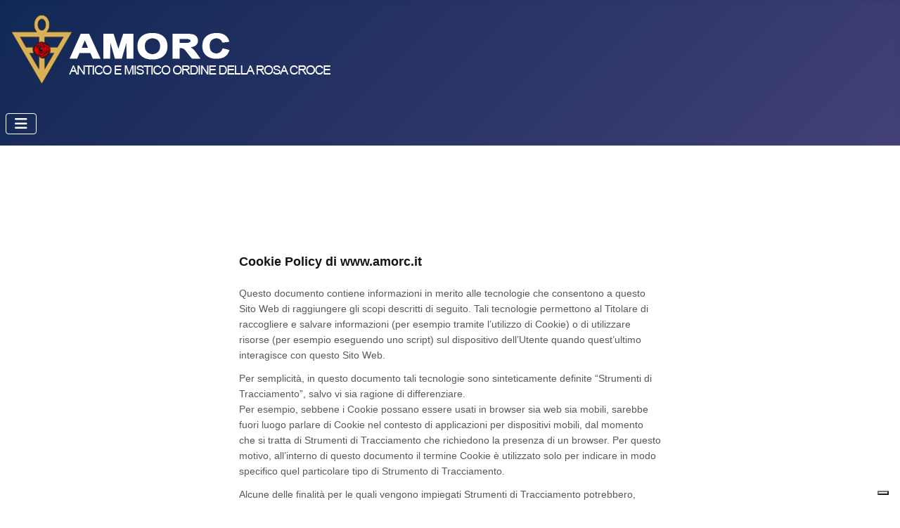

--- FILE ---
content_type: text/html; charset=utf-8
request_url: https://www.amorc.it/cookies.html
body_size: 4804
content:
<!DOCTYPE html>
<html lang="it-it" dir="ltr">

<head><script type="text/javascript">
var _iub = _iub || [];
_iub.csConfiguration = {"askConsentAtCookiePolicyUpdate":true,"countryDetection":true,"emailMarketing":{"styles":{"backgroundColor":"#F5FEFB","buttonsBackgroundColor":"#0A513C","buttonsTextColor":"#FFFFFF","footerBackgroundColor":"#DDEDE8","footerTextColor":"#0A513C","textColor":"#262626"}},"enableFadp":true,"enableLgpd":true,"enableUspr":true,"floatingPreferencesButtonDisplay":"bottom-right","perPurposeConsent":true,"siteId":977335,"whitelabel":false,"cookiePolicyId":58708670,"lang":"it","banner":{"acceptButtonCaptionColor":"#FFFFFF","acceptButtonColor":"#0A513C","acceptButtonDisplay":true,"backgroundColor":"#F5FEFB","closeButtonRejects":true,"customizeButtonCaptionColor":"#0A513C","customizeButtonColor":"#DDEDE8","customizeButtonDisplay":true,"explicitWithdrawal":true,"listPurposes":true,"position":"bottom","rejectButtonCaptionColor":"#FFFFFF","rejectButtonColor":"#0A513C","rejectButtonDisplay":true,"theme":"mint-neutral","textColor":"#262626"}};
</script>
<script type="text/javascript" src="https://cs.iubenda.com/autoblocking/977335.js" charset="UTF-8"></script>
<script type="text/javascript" src="//cdn.iubenda.com/cs/gpp/stub.js"></script>
<script type="text/javascript" src="//cdn.iubenda.com/cs/iubenda_cs.js" charset="UTF-8" async></script>
    <meta charset="utf-8">
	<meta name="viewport" content="width=device-width, initial-scale=1">
	<meta name="description" content="Movimento filosofico, tradizionale e iniziatico mondiale. Sito della Giurisdizione di Lingua Italiana.">
	<title>Cookies</title>
	<link href="/media/templates/site/cassiopeia/images/joomla-favicon.svg" rel="icon" type="image/svg+xml">
	<link href="/media/templates/site/cassiopeia/images/favicon.ico" rel="alternate icon" type="image/vnd.microsoft.icon">
	<link href="/media/templates/site/cassiopeia/images/joomla-favicon-pinned.svg" rel="mask-icon" color="#000">

    <link href="/media/system/css/joomla-fontawesome.min.css?e5089b" rel="lazy-stylesheet"><noscript><link href="/media/system/css/joomla-fontawesome.min.css?e5089b" rel="stylesheet"></noscript>
	<link href="https://fonts.googleapis.com/css2?family=Fira+Sans:wght@100;300;400;700&amp;display=swap" rel="lazy-stylesheet" crossorigin="anonymous"><noscript><link href="https://fonts.googleapis.com/css2?family=Fira+Sans:wght@100;300;400;700&amp;display=swap" rel="stylesheet"></noscript>
	<link href="/media/templates/site/cassiopeia/css/template.min.css?e5089b" rel="stylesheet">
	<link href="/media/templates/site/cassiopeia/css/global/colors_standard.min.css?e5089b" rel="stylesheet">
	<link href="/media/templates/site/cassiopeia/css/vendor/joomla-custom-elements/joomla-alert.min.css?0.4.1" rel="stylesheet">
	<link href="/media/templates/site/cassiopeia_amorc/css/user.css?e5089b" rel="stylesheet">
	<link href="https://www.amorc.it/plugins/content/dearflip/dflip/css/dflip.min.css?v=2.3.58" rel="stylesheet">
	<style>:root {
		--hue: 214;
		--template-bg-light: #f0f4fb;
		--template-text-dark: #495057;
		--template-text-light: #ffffff;
		--template-link-color: var(--link-color);
		--template-special-color: #001B4C;
		--cassiopeia-font-family-body: "Fira Sans", sans-serif;
			--cassiopeia-font-family-headings: "Fira Sans", sans-serif;
			--cassiopeia-font-weight-normal: 400;
			--cassiopeia-font-weight-headings: 700;
	}</style>

    <script src="/media/vendor/metismenujs/js/metismenujs.min.js?1.4.0" defer></script>
	<script src="/media/vendor/jquery/js/jquery.min.js?3.7.1"></script>
	<script src="/media/legacy/js/jquery-noconflict.min.js?504da4"></script>
	<script src="/media/templates/site/cassiopeia/js/mod_menu/menu-metismenu.min.js?e5089b" defer></script>
	<script src="/media/com_wrapper/js/iframe-height.min.js?e5089b" defer></script>
	<script type="application/json" class="joomla-script-options new">{"joomla.jtext":{"ERROR":"Errore","MESSAGE":"Messaggio","NOTICE":"Avviso","WARNING":"Attenzione","JCLOSE":"Chiudi","JOK":"OK","JOPEN":"Apri"},"system.paths":{"root":"","rootFull":"https:\/\/www.amorc.it\/","base":"","baseFull":"https:\/\/www.amorc.it\/"},"csrf.token":"071f3bd798076b7a98109694c3152553"}</script>
	<script src="/media/system/js/core.min.js?a3d8f8"></script>
	<script src="/media/templates/site/cassiopeia/js/template.min.js?e5089b" type="module"></script>
	<script src="/media/vendor/bootstrap/js/collapse.min.js?5.3.8" type="module"></script>
	<script src="/media/system/js/messages.min.js?9a4811" type="module"></script>
	<script src="https://www.amorc.it/plugins/content/dearflip/dflip/js/dflip.min.js?v=2.3.58"></script>
	<script type="application/ld+json">{"@context":"https://schema.org","@graph":[{"@type":"Organization","@id":"https://www.amorc.it/#/schema/Organization/base","name":"AMORC - Antico e Mistico Ordine della Rosacroce","url":"https://www.amorc.it/"},{"@type":"WebSite","@id":"https://www.amorc.it/#/schema/WebSite/base","url":"https://www.amorc.it/","name":"AMORC - Antico e Mistico Ordine della Rosacroce","publisher":{"@id":"https://www.amorc.it/#/schema/Organization/base"}},{"@type":"WebPage","@id":"https://www.amorc.it/#/schema/WebPage/base","url":"https://www.amorc.it/cookies.html","name":"Cookies","description":"Movimento filosofico, tradizionale e iniziatico mondiale. Sito della Giurisdizione di Lingua Italiana.","isPartOf":{"@id":"https://www.amorc.it/#/schema/WebSite/base"},"about":{"@id":"https://www.amorc.it/#/schema/Organization/base"},"inLanguage":"it-IT"},{"@type":"Article","@id":"https://www.amorc.it/#/schema/com_content/article/395","name":"Cookies","headline":"Cookies","inLanguage":"it-IT","isPartOf":{"@id":"https://www.amorc.it/#/schema/WebPage/base"}}]}</script>

</head>

<body class="site com_content wrapper-static view-article no-layout no-task itemid-1208">
    <header class="header container-header full-width">

        
        
                    <div class="grid-child">
                <div class="navbar-brand">
                    <a class="brand-logo" href="/">
                        <img loading="eager" decoding="async" src="https://www.amorc.it/images/sito_logo.png" alt="AMORC - Antico e Mistico Ordine della Rosacroce" width="500" height="119">                    </a>
                                    </div>
            </div>
        
                    <div class="grid-child container-nav">
                                    
<nav class="navbar navbar-expand-lg" aria-label="Menu principale">
    <button class="navbar-toggler navbar-toggler-right" type="button" data-bs-toggle="collapse" data-bs-target="#navbar1277" aria-controls="navbar1277" aria-expanded="false" aria-label="Attiva / disattiva navigazione">
        <span class="icon-menu" aria-hidden="true"></span>
    </button>
    <div class="collapse navbar-collapse" id="navbar1277">
        <ul class="mod-menu mod-menu_dropdown-metismenu metismenu mod-list ">
<li class="metismenu-item item-101 level-1 default"><a href="/" ><span class="p-2 fas fa-home" aria-hidden="true"></span><span class="visually-hidden">Home </span></a></li><li class="metismenu-item item-564 level-1 divider deeper parent"><button class="mod-menu__separator separator mm-collapsed mm-toggler mm-toggler-nolink" aria-haspopup="true" aria-expanded="false">L’Ordine</button><ul class="mm-collapse"><li class="metismenu-item item-567 level-2"><a href="/l-ordine/cos-e-l-a-m-o-r-c.html" >Cos’è l’A.M.O.R.C.</a></li><li class="metismenu-item item-568 level-2"><a href="/l-ordine/organizzazione.html" >Organizzazione</a></li><li class="metismenu-item item-565 level-2"><a href="/l-ordine/gli-albori-della-coscienza-umana.html" >Gli albori della coscienza umana</a></li><li class="metismenu-item item-566 level-2"><a href="/l-ordine/storia-dell-ordine.html" >Storia dell’Ordine</a></li><li class="metismenu-item item-569 level-2"><a href="/l-ordine/l-ordine-in-italia.html" >L’Ordine in Italia</a></li></ul></li><li class="metismenu-item item-548 level-1 divider deeper parent"><button class="mod-menu__separator separator mm-collapsed mm-toggler mm-toggler-nolink" aria-haspopup="true" aria-expanded="false">Documenti</button><ul class="mm-collapse"><li class="metismenu-item item-552 level-2"><a href="/documenti/sulla-soglia.html" >Sulla soglia</a></li><li class="metismenu-item item-2634 level-2 divider deeper parent"><button class="mod-menu__separator separator mm-collapsed mm-toggler mm-toggler-nolink" aria-haspopup="true" aria-expanded="false">Manifesti Rosacrociani</button><ul class="mm-collapse"><li class="metismenu-item item-627 level-3"><a href="/documenti/manifesti-rosacrociani/nuove-nozze-chimiche-di-christian-rosenkreutz.html" >Nuove nozze chimiche di Christian Rosenkreutz</a></li><li class="metismenu-item item-571 level-3"><a href="/documenti/manifesti-rosacrociani/appellatio-fraternitatis-rosae-crucis-1614-2014.html" >Appellatio Fraternitatis Rosae-Crucis </a></li><li class="metismenu-item item-553 level-3"><a href="/documenti/manifesti-rosacrociani/positio-fraternitatis-rosae-crucis.html" >Positio Fraternitatis Rosae-Crucis</a></li></ul></li><li class="metismenu-item item-584 level-2"><a href="/documenti/rivista-rosacroce.html" >Rivista Rosa+Croce</a></li><li class="metismenu-item item-2844 level-2"><a href="/documenti/quaderni-rosacroce.html" >Quaderni Rosa+Croce</a></li><li class="metismenu-item item-3443 level-2 deeper parent"><a href="/documenti/libri-rosacroce.html" >Libri Rosa+Croce</a><button class="mm-collapsed mm-toggler mm-toggler-link" aria-haspopup="true" aria-expanded="false" aria-label="Libri Rosa+Croce"></button><ul class="mm-collapse"><li class="metismenu-item item-4052 level-3"><a href="/documenti/libri-rosacroce/misticismo-lesperienza-suprema.html" >Misticismo: L’esperienza suprema</a></li><li class="metismenu-item item-3879 level-3"><a href="/documenti/libri-rosacroce/la-tecnica-del-maestro.html" >La Tecnica del Maestro</a></li><li class="metismenu-item item-3880 level-3"><a href="/documenti/libri-rosacroce/la-tecnica-del-discepolo.html" >La Tecnica del discepolo</a></li><li class="metismenu-item item-3881 level-3"><a href="/documenti/libri-rosacroce/saggi-di-un-mistico-moderno.html" >Saggi di un mistico moderno</a></li><li class="metismenu-item item-3882 level-3"><a href="/documenti/libri-rosacroce/avvelenamento-mentale.html" >Avvelenamento mentale</a></li><li class="metismenu-item item-4500 level-3"><a href="/documenti/libri-rosacroce/quattuor-columnae-rosae-crucis.html" >Quattuor columnae Rosae-Crucis</a></li></ul></li><li class="metismenu-item item-608 level-2"><a href="/documenti/storia-del-rosacrocianesimo.html" >Storia del Rosacrocianesimo</a></li><li class="metismenu-item item-554 level-2 deeper parent"><a href="/documenti/martinismo.html" >Martinismo</a><button class="mm-collapsed mm-toggler mm-toggler-link" aria-haspopup="true" aria-expanded="false" aria-label="Martinismo"></button><ul class="mm-collapse"><li class="metismenu-item item-555 level-3"><a href="/documenti/martinismo/ordine-martinista-tradizionale.html" >L’Ordine Martinista Tradizionale</a></li><li class="metismenu-item item-556 level-3"><a href="/documenti/martinismo/martinismo-saint-martin.html" >Louis-Claude de Saint-Martin</a></li><li class="metismenu-item item-557 level-3"><a href="/documenti/martinismo/martinismo-storia.html" >Sviluppo del Martinismo</a></li><li class="metismenu-item item-559 level-3"><a href="/documenti/martinismo/martinismo-insegnamento.html" >L’insegnamento</a></li></ul></li><li class="metismenu-item item-871 level-2 divider deeper parent"><button class="mod-menu__separator separator mm-collapsed mm-toggler mm-toggler-nolink" aria-haspopup="true" aria-expanded="false">Riflessioni</button><ul class="mm-collapse"><li class="metismenu-item item-872 level-3"><a href="/documenti/riflessioni/riflessioni-sulla-luce.html" >Riflessioni sulla luce</a></li><li class="metismenu-item item-873 level-3"><a href="/documenti/riflessioni/riflessioni-sull-aura.html" >Riflessioni sull’aura</a></li><li class="metismenu-item item-874 level-3"><a href="/documenti/riflessioni/riflessioni-sull-anima.html" >Riflessioni sull’anima</a></li></ul></li></ul></li><li class="metismenu-item item-1852 level-1 divider deeper parent"><button class="mod-menu__separator separator mm-collapsed mm-toggler mm-toggler-nolink" aria-haspopup="true" aria-expanded="false">Eventi</button><ul class="mm-collapse"><li class="metismenu-item item-2122 level-2"><a href="/incontri-pubblici.html" >Calendario incontri pubblici</a></li><li class="metismenu-item item-1914 level-2"><a href="/eventi/comitato-di-aiuto-metafisico.html" >Comitato di Aiuto Metafisico</a></li><li class="metismenu-item item-1851 level-2"><a href="/eventi/meditazione-per-la-pace.html" >Meditazione per la Pace</a></li><li class="metismenu-item item-1913 level-2"><a href="/eventi/cerimonia-della-commemorazione.html" >Cerimonia della Commemorazione</a></li></ul></li><li class="metismenu-item item-1997 level-1 deeper parent"><a href="/video.html" >Video</a><button class="mm-collapsed mm-toggler mm-toggler-link" aria-haspopup="true" aria-expanded="false" aria-label="Video"></button><ul class="mm-collapse"><li class="metismenu-item item-2717 level-2"><a href="/video/casa-e-l-amorc.html" >Cos'è l'AMORC</a></li><li class="metismenu-item item-2632 level-2 deeper parent"><a href="/video/la-storia-sacra-della-rosacroce.html" >La storia sacra della RosaCroce</a><button class="mm-collapsed mm-toggler mm-toggler-link" aria-haspopup="true" aria-expanded="false" aria-label="La storia sacra della RosaCroce"></button><ul class="mm-collapse"><li class="metismenu-item item-2633 level-3"><a href="/video/la-storia-sacra-della-rosacroce/1-atlantide.html" >1 - Atlantide</a></li><li class="metismenu-item item-2664 level-3"><a href="/video/la-storia-sacra-della-rosacroce/2-egizi-esseni-greci.html" >2 - Egizi, esseni, greci</a></li><li class="metismenu-item item-2706 level-3"><a href="/video/la-storia-sacra-della-rosacroce/3-eleusi-pitagora-mitra.html" >3 - Eleusi, Pitagora, Mitra</a></li><li class="metismenu-item item-2736 level-3"><a href="/video/la-storia-sacra-della-rosacroce/4-ermetismo.html" >4 - Ermetismo</a></li><li class="metismenu-item item-2738 level-3"><a href="/video/la-storia-sacra-della-rosacroce/5-gnosticismo-misticismo.html" >5 - Gnosticismo e Misticismo</a></li><li class="metismenu-item item-2750 level-3"><a href="/video/la-storia-sacra-della-rosacroce/6-kabbalah-rosacroce-martinismo.html" >6 - Kabbalah, Rosacroce, Martinismo</a></li><li class="metismenu-item item-2762 level-3"><a href="/video/la-storia-sacra-della-rosacroce/7-alchimia-pietra-filosofale.html" >7 - Alchimia e Pietra Filosofale</a></li><li class="metismenu-item item-2763 level-3"><a href="/video/la-storia-sacra-della-rosacroce/8-manifesti-rosacrociani-ordine-martinista-tradizionale.html" >8 - Manifesti rosacrociani, Ordine Martinista Tradizionale</a></li><li class="metismenu-item item-2794 level-3"><a href="/video/la-storia-sacra-della-rosacroce/9-amorc-una-scuola-dei-misteri-contemporanea.html" >9 - AMORC, una Scuola dei Misteri contemporanea</a></li></ul></li><li class="metismenu-item item-2716 level-2"><a href="/video/il-gran-maestro.html" >Il Gran Maestro</a></li></ul></li><li class="metismenu-item item-1524 level-1"><a href="/ammissione.html" >Ammissione</a></li><li class="metismenu-item item-578 level-1"><a href="/contatti.html" >Contatti</a></li><li class="metismenu-item item-549 level-1"><a href="/area-riservata.html" title="Area riservata ai membri">A. Riservata</a></li><li class="metismenu-item item-577 level-1"><a href="https://www.facebook.com/OrdineRosaCroce" title="Facebook" target="_blank" rel="noopener noreferrer"><span class="p-2 fab fa-facebook-square" aria-hidden="true"></span><span class="visually-hidden">Facebook</span></a></li><li class="metismenu-item item-3608 level-1"><a href="https://www.instagram.com/amorc_italia/" title="Instagram" target="_blank" rel="noopener noreferrer"><span class="p-2 fab fa-instagram" aria-hidden="true"></span><span class="visually-hidden">Instagram</span></a></li><li class="metismenu-item item-3795 level-1"><a href="https://x.com/amorc_italia" title="X" target="_blank" rel="noopener noreferrer"><span class="p-2 fab fa-twitter-square" aria-hidden="true"></span><span class="visually-hidden">X</span></a></li></ul>
    </div>
</nav>

                                            </div>
            </header>

    <div class="site-grid">
        
        
        
        
        <div class="grid-child container-component">
            
            <div class="main-top no-card ">
        <iframe onload="iFrameHeight(this)"    id="blockrandom-1321"
    name=""
    src="https://www.iubenda.com/privacy-policy/58708670/cookie-policy"
    width="100%"
    height="1500"
    loading="lazy"
    title="IFRAME Cookie"
    class="mod-wrapper wrapper">
    Nessun Iframes</iframe>
</div>

            <div id="system-message-container" aria-live="polite"></div>

            <main>
                <div class="com-content-article item-page">
    <meta itemprop="inLanguage" content="it-IT">
    
    
        
        
    
    
        
                                                <div class="com-content-article__body">
        <p>.</p>     </div>

        
                                        </div>

            </main>
            
        </div>

        
        
            </div>

            <footer class="container-footer footer full-width">
            <div class="grid-child">
                
<div id="mod-custom1320" class="mod-custom custom">
    <p style="text-align: center;">Copyright © 2025. AMORC - Antico e Mistico Ordine della Rosacroce.&nbsp;&nbsp;<a href="/privacy.html">Privacy policy</a>&nbsp;-&nbsp;<a href="/cookies.html">Cookies</a></p></div>

            </div>
        </footer>
    
    
    
									<!-- Google Analytics -->
									<script>
									(function(i,s,o,g,r,a,m){i['GoogleAnalyticsObject']=r;i[r]=i[r]||function(){
									(i[r].q=i[r].q||[]).push(arguments)},i[r].l=1*new Date();a=s.createElement(o),
									m=s.getElementsByTagName(o)[0];a.async=1;a.src=g;m.parentNode.insertBefore(a,m)
									})(window,document,'script','//www.google-analytics.com/analytics.js','ga');
								
									ga('create', 'UA-4198602-11', 'auto');
									ga('send', 'pageview');
									ga('set', 'anonymizeIp', true);
									</script>
									<!-- End Google Analytics --></body>

</html>
<!-- IUBENDA PLUGIN ACTIVE -->

--- FILE ---
content_type: text/html; charset=utf-8
request_url: https://www.iubenda.com/privacy-policy/58708670/cookie-policy
body_size: 8786
content:
<!DOCTYPE HTML PUBLIC "-//W3C//DTD HTML 4.01//EN" "http://www.w3.org/TR/html4/strict.dtd">
<html id="iubenda_policy" class="iubenda_fixed_policy iubenda_vip_policy" lang="it">
<head>



	<title>Cookie Policy di www.amorc.it</title>

  <meta http-equiv="Content-Language" content="it" />
  <meta http-equiv="Content-Type" content="text/html; charset=utf-8" />
  <meta http-equiv="date" content="2017-12-20">
  <meta http-equiv="last-modified" content="2025-04-20">
  <meta itemprop="name" content="Cookie Policy di www.amorc.it">
  <meta itemprop="description" content="Questo Sito Web raccoglie alcuni Dati Personali dei propri Utenti." />
  <meta itemprop="image" content="https://www.iubenda.com/seo/assets/default.png" />
  <meta name="locale" content="it" />
  <meta name="title" content="Questo Sito Web raccoglie alcuni Dati Personali dei propri Utenti." />
  <meta name="description" content="Questo Sito Web raccoglie alcuni Dati Personali dei propri Utenti." />
  <meta name="image" content="https://www.iubenda.com/seo/assets/default.png" />
  <meta name="twitter:card" content="summary" />
  <meta name="twitter:title" content="Cookie Policy di www.amorc.it" />
  <meta name="twitter:description" content="Questo Sito Web raccoglie alcuni Dati Personali dei propri Utenti." />
  <meta name="twitter:site" content="@iubenda" />
  <meta name="twitter:image:src" content="https://www.iubenda.com/seo/assets/default.png" />
  <meta property="og:title" content="Cookie Policy di www.amorc.it">
  <meta property="og:description" content="Questo Sito Web raccoglie alcuni Dati Personali dei propri Utenti." />
  <meta property="og:image" content="https://www.iubenda.com/seo/assets/default.png" />
  <meta property="og:url" content="https://www.iubenda.com/privacy-policy/58708670/cookie-policy" />
  <meta property="og:site_name" content="iubenda" />
  <meta property="og:locale" content="it" />
  <meta property="og:type" content="website" />
  <meta property="fb:app_id" content="190131204371223" />
  <link rel="canonical" href="https://www.iubenda.com/privacy-policy/58708670/cookie-policy" />

  <meta name="viewport" content="width=device-width">

  <meta name="robots" content="noindex, follow">
  <link rel="stylesheet" href="/assets/privacy_policy-d946f10e9464ca0c03722d984ee43c4d47126a155ba6b7be2dc2ee131f923779.css" />
  <script src="/assets/privacy_policy-3cdbd3647d1b88f249f4cf4a3c1f0e73ad4f5e1296b457b9d16ffa69245198f2.js" nonce="2a8066afbf27a24549e98be8b921826b1c68d4657327192a084751def6ed43a2"></script>
  
</head>
<body>
  <script nonce="2a8066afbf27a24549e98be8b921826b1c68d4657327192a084751def6ed43a2">
//<![CDATA[

    var $body = $('body');

    // Add `all-collapsed` class to body in order to have all the expandable panel collapsed at page load and:
    // 1. avoid the closing animation
    // 2. allow all browsers (Firefox had issue) to scroll to an anchor if provided in the URL (e.g. #manage_cookies)
    // 3. done via JS in order to not have panels collapsed for browsers with disabled JS
    $body.addClass('all-collapsed')
      .on('click', '.expand .expand-click', function () {
        if ($body.hasClass('all-collapsed')) {
          // Remove `all-collapsed` class from the body and set all panels collapsed so toggleClass behaves as expected
          $('.expand-content').hide();
          $('.expand').addClass('collapsed');
          $body.removeClass('all-collapsed');
        }

        var $this = $(this);
        $this.parents('.expand').toggleClass('collapsed').toggleClass('expanded')
          .children('.expand-content').slideToggle('fast');
        $this.parents('.expand-item').toggleClass('hover');
        $this.children('.icon-17').toggleClass('icon-expand').toggleClass('icon-collapse');
      });

//]]>
</script>
  <div id="wbars_all">
  <div class="iub_container iub_base_container">
    <div id="wbars">
      <div class="iub_content legal_pp">
        <div class="one_line_col">
  <h2 style="padding-top: 0;">
  Cookie Policy di www.amorc.it
</h2>


<p>Questo documento contiene informazioni in merito alle tecnologie che consentono a questo Sito Web di raggiungere gli scopi descritti di seguito. Tali tecnologie permettono al Titolare di raccogliere e salvare informazioni (per esempio tramite l’utilizzo di Cookie) o di utilizzare risorse (per esempio eseguendo uno script) sul dispositivo dell’Utente quando quest’ultimo interagisce con questo Sito Web.</p>
<p>Per semplicità, in questo documento tali tecnologie sono sinteticamente definite “Strumenti di Tracciamento”, salvo vi sia ragione di differenziare.<br />
Per esempio, sebbene i Cookie possano essere usati in browser sia web sia mobili, sarebbe fuori luogo parlare di Cookie nel contesto di applicazioni per dispositivi mobili, dal momento che si tratta di Strumenti di Tracciamento che richiedono la presenza di un browser. Per questo motivo, all’interno di questo documento il termine Cookie è utilizzato solo per indicare in modo specifico quel particolare tipo di Strumento di Tracciamento.</p>

<p>Alcune delle finalità per le quali vengono impiegati Strumenti di Tracciamento potrebbero, inoltre richiedere il consenso dell’Utente. Se viene prestato il consenso, esso può essere revocato liberamente in qualsiasi momento seguendo le istruzioni contenute in questo documento.</p>



  <p>Questo Sito Web utilizza Strumenti di Tracciamento gestiti direttamente dal Titolare (comunemente detti Strumenti di Tracciamento “di prima parte”) e Strumenti di Tracciamento che abilitano servizi forniti da terzi (comunemente detti Strumenti di Tracciamento “di terza parte”). Se non diversamente specificato all’interno di questo documento, tali terzi hanno accesso ai rispettivi Strumenti di Tracciamento.<br />
Durata e scadenza dei Cookie e degli altri Strumenti di Tracciamento simili possono variare a seconda di quanto impostato dal Titolare o da ciascun fornitore terzo. Alcuni di essi scadono al termine della sessione di navigazione dell’Utente.<br />
In aggiunta a quanto specificato nella descrizione di ciascuna delle categorie di seguito riportate, gli Utenti possono ottenere informazioni più dettagliate ed aggiornate sulla durata, così come qualsiasi altra informazione rilevante - quale la presenza di altri Strumenti di Tracciamento - nelle privacy policy dei rispettivi fornitori terzi (tramite i link messi a disposizione) o contattando il Titolare.</p>


  


<h2>Come questo Sito Web utilizza gli Strumenti di Tracciamento</h2>

  <h3 class="iub-purpose-stack iub-purpose-stack-1" >
    Necessari
  </h3>

  <p>Questo Sito Web utilizza Cookie comunemente detti “tecnici” o altri Strumenti di Tracciamento analoghi per svolgere attività strettamente necessarie a garantire il funzionamento o la fornitura del Servizio.</p>



    <h4>Strumenti di Tracciamento gestiti da terze parti</h4>

    <ul class="for_boxes">
      
    <li>
  <details class="box_primary box_10 expand">
    <summary>
      <h3 class="w_icon_24 policyicon_purpose_2928594 iub-purpose iub-purpose-2928594">
        Google reCAPTCHA (Google Inc.)
      </h3>
    </summary>

    <div class="details_body">
      <div class="wrap">
        <p>Google reCAPTCHA è un servizio di protezione dallo SPAM fornito da Google LLC oppure da Google Ireland Limited, a seconda di come il Titolare gestisce il trattamento dei Dati.<br/>
L'utilizzo del sistema reCAPTCHA è soggetto alla <a href="https://www.google.com/intl/it/policies/privacy/">privacy policy</a> e ai <a href="https://www.google.com/intl/it/policies/terms/">termini di utilizzo</a> di Google.</p>

<p>Per una comprensione dell'utilizzo dei dati da parte di Google, si prega di consultare le <a href="https://www.google.com/intl/it/policies/privacy/partners/">norme per i partner di Google</a>.</p>
      </div>

        <p>Dati Personali trattati: Dati di utilizzo e Strumenti di Tracciamento.</p>

      
      <p>Luogo del trattamento:  USA &ndash;  <a href="https://www.google.com/intl/it/policies/privacy/" target="_blank" rel="noopener noreferrer">Privacy Policy</a>. </p>
      
      
      <p> Durata degli Strumenti di Tracciamento:  <ul>  <li>_GRECAPTCHA: durata della sessione</li>  <li>rc::a: indefinita</li>  <li>rc::b: durata della sessione</li>  <li>rc::c: durata della sessione</li>  <li>rc::f: indefinita</li>   </ul>  </p>
      <!-- Service end -->
    </div>
  </details>
    </li>

    </ul>



  
  <h3 class="iub-purpose-stack iub-purpose-stack-3">
    Esperienza
  </h3>

    <p>Questo Sito Web utilizza Strumenti di Tracciamento per migliorare la qualità della user experience e consentire le interazioni con contenuti, network e piattaforme esterni.</p>



    <h4>Strumenti di Tracciamento gestiti da terze parti</h4>

    <ul class="for_boxes">
      
    <li>
  <details class="box_primary box_10 expand">
    <summary>
      <h3 class="w_icon_24 policyicon_purpose_2928620 iub-purpose iub-purpose-2928620">
        Video Vimeo (Vimeo, LLC)
      </h3>
    </summary>

    <div class="details_body">
      <div class="wrap">
        <p>Vimeo è un servizio di visualizzazione di contenuti video gestito da Vimeo, LLC che permette a questo Sito Web di integrare tali contenuti all’interno delle proprie pagine.</p>
      </div>

        <p>Dati Personali trattati: Dati di utilizzo e Strumenti di Tracciamento.</p>

      
      <p>Luogo del trattamento:  USA &ndash;  <a href="https://vimeo.com/privacy" target="_blank" rel="noopener noreferrer">Privacy Policy</a>. </p>
      
      
      <p> Durata degli Strumenti di Tracciamento:  <ul>  <li>player: 1 anno</li>  <li>sync_active: durata della sessione</li>  <li>vuid: 2 anni</li>   </ul>  </p>
      <!-- Service end -->
    </div>
  </details>
    </li>
    <li>
  <details class="box_primary box_10 expand">
    <summary>
      <h3 class="w_icon_24 policyicon_purpose_2928622 iub-purpose iub-purpose-2928622">
        Widget Google Maps (Google Inc.)
      </h3>
    </summary>

    <div class="details_body">
      <div class="wrap">
        <p>Google Maps è un servizio di visualizzazione di mappe gestito da Google Inc. che permette a questo Sito Web di integrare tali contenuti all’interno delle proprie pagine.</p>
      </div>

        <p>Dati Personali trattati: Dati di utilizzo e Strumenti di Tracciamento.</p>

      
      <p>Luogo del trattamento:  USA &ndash;  <a href="https://www.google.it/intl/it/policies/privacy/" target="_blank" rel="noopener noreferrer">Privacy Policy</a>. </p>
      
      
      
      <!-- Service end -->
    </div>
  </details>
    </li>
    <li>
  <details class="box_primary box_10 expand">
    <summary>
      <h3 class="w_icon_24 policyicon_purpose_2928623 iub-purpose iub-purpose-2928623">
        Widget Video YouTube (Google Inc.)
      </h3>
    </summary>

    <div class="details_body">
      <div class="wrap">
        <p>YouTube è un servizio di visualizzazione di contenuti video gestito da Google Inc. che permette a questo Sito Web di integrare tali contenuti all’interno delle proprie pagine.</p>
      </div>

        <p>Dati Personali trattati: Dati di utilizzo e Strumenti di Tracciamento.</p>

      
      <p>Luogo del trattamento:  USA &ndash;  <a href="http://www.google.it/intl/it/policies/privacy/" target="_blank" rel="noopener noreferrer">Privacy Policy</a>. </p>
      
      
      <p> Durata degli Strumenti di Tracciamento:  <ul>  <li>PREF: 8 mesi</li>  <li>VISITOR_INFO1_LIVE: 8 mesi</li>  <li>VISITOR_PRIVACY_METADATA: 7 mesi</li>  <li>YSC: durata della sessione</li>  <li>YtIdbMeta:databases: durata della sessione</li>  <li>iU5q-!O9@$: indefinita</li>  <li>yt-player-headers-readable: durata della sessione</li>  <li>yt-remote-cast-available: indefinita</li>  <li>yt-remote-cast-installed: indefinita</li>  <li>yt-remote-connected-devices: durata della sessione</li>  <li>yt-remote-device-id: durata della sessione</li>  <li>yt-remote-fast-check-period: indefinita</li>  <li>yt-remote-session-app: indefinita</li>  <li>yt-remote-session-name: indefinita</li>  <li>ytidb::LAST_RESULT_ENTRY_KEY: durata della sessione</li>   </ul>  </p>
      <!-- Service end -->
    </div>
  </details>
    </li>
    <li>
  <details class="box_primary box_10 expand">
    <summary>
      <h3 class="w_icon_24 policyicon_purpose_2928625 iub-purpose iub-purpose-2928625">
        Wistia widget (Wistia, Inc.)
      </h3>
    </summary>

    <div class="details_body">
      <div class="wrap">
        <p>Wistia è un servizio di visualizzazione di contenuti video gestito da Wistia, Inc. che permette a questo Sito Web di integrare tali contenuti all’interno delle proprie pagine.</p>
      </div>

        <p>Dati Personali trattati: Dati di utilizzo e Strumenti di Tracciamento.</p>

      
      <p>Luogo del trattamento:  USA &ndash;  <a href="https://wistia.com/privacy" target="_blank" rel="noopener noreferrer">Privacy Policy</a>. </p>
      
      
      
      <!-- Service end -->
    </div>
  </details>
    </li>
    <li>
  <details class="box_primary box_10 expand">
    <summary>
      <h3 class="w_icon_24 policyicon_purpose_8289622 iub-purpose iub-purpose-8289622">
        Font Awesome (Fonticons, Inc. )
      </h3>
    </summary>

    <div class="details_body">
      <div class="wrap">
        <p>Font Awesome è un servizio di visualizzazione di stili di carattere gestito da Fonticons, Inc.  che permette a questo Sito Web di integrare tali contenuti all’interno delle proprie pagine.</p>
      </div>

        <p>Dati Personali trattati: Dati di utilizzo e Strumenti di Tracciamento.</p>

      
      <p>Luogo del trattamento:  Stati Uniti &ndash;  <a href="https://fontawesome.com/privacy" target="_blank" rel="noopener noreferrer">Privacy Policy</a>. </p>
      
      
      
      <!-- Service end -->
    </div>
  </details>
    </li>

    </ul>

  <h3 class="iub-purpose-stack iub-purpose-stack-4">
    Misurazione
  </h3>

    <p>Questo Sito Web utilizza Strumenti di Tracciamento per misurare il traffico e analizzare il comportamento degli Utenti per migliorare il Servizio. </p>


    <h4>Strumenti di Tracciamento gestiti direttamente dal Titolare</h4>

    <ul class="for_boxes">
      
    <li>
  <details class="box_primary box_10 expand">
    <summary>
      <h3 class="w_icon_24 policyicon_purpose_2928616 iub-purpose iub-purpose-2928616">
        Statistiche raccolte in modo diretto (questo Sito Web)
      </h3>
    </summary>

    <div class="details_body">
      <div class="wrap">
        <p>Questo Sito Web utilizza un sistema di statistiche interno, che non coinvolge terze parti.</p>
      </div>

        <p>Dati Personali trattati: Dati di utilizzo e Strumenti di Tracciamento.</p>

      
      
      
      
      <p> Durata degli Strumenti di Tracciamento:  <ul>  <li>modernizr: indefinita</li>   </ul>  </p>
      <!-- Service end -->
    </div>
  </details>
    </li>

    </ul>

    <h4>Strumenti di Tracciamento gestiti da terze parti</h4>

    <ul class="for_boxes">
      
    <li>
  <details class="box_primary box_10 expand">
    <summary>
      <h3 class="w_icon_24 policyicon_purpose_2928583 iub-purpose iub-purpose-2928583">
        Google Analytics (Universal Analytics) con IP anonimizzato (Google Inc.)
      </h3>
    </summary>

    <div class="details_body">
      <div class="wrap">
        <p>Google Analytics (Universal Analytics) è un servizio di analisi web fornito da Google LLC oppure da Google Ireland Limited, a seconda di come il Titolare gestisce il trattamento dei Dati, (“Google”). Google utilizza i Dati Personali raccolti allo scopo di tracciare ed esaminare l’utilizzo di questo Sito Web, compilare report e condividerli con gli altri servizi sviluppati da Google.<br/>
Google potrebbe utilizzare i Dati Personali per contestualizzare e personalizzare gli annunci del proprio network pubblicitario.<br/>
Questa integrazione di Google Analytics rende anonimo il tuo indirizzo IP. L'anonimizzazione funziona abbreviando entro i confini degli stati membri dell'Unione Europea o in altri Paesi aderenti all'accordo sullo Spazio Economico Europeo l'indirizzo IP degli Utenti. Solo in casi eccezionali, l'indirizzo IP sarà inviato ai server di Google ed abbreviato all'interno degli Stati Uniti.</p>

<p>Per una comprensione dell'utilizzo dei dati da parte di Google, si prega di consultare le <a href="https://www.google.com/intl/it/policies/privacy/partners/">norme per i partner di Google</a>.</p>
      </div>

        <p>Dati Personali trattati: Dati di utilizzo e Strumenti di Tracciamento.</p>

      
      <p>Luogo del trattamento:  USA &ndash;  <a href="https://www.google.com/intl/it/policies/privacy/" target="_blank" rel="noopener noreferrer">Privacy Policy</a> &ndash; <a href="https://tools.google.com/dlpage/gaoptout?hl=it" target="_blank">Opt Out</a>. </p>
      
      
      <p> Durata degli Strumenti di Tracciamento:  <ul>  <li>AMP_TOKEN: 1 ora</li>  <li>_ga: 2 anni</li>  <li>_gac*: 3 mesi</li>  <li>_gat: 1 minuto</li>  <li>_gid: 1 giorno</li>   </ul>  </p>
      <!-- Service end -->
    </div>
  </details>
    </li>

    <li>
  <details class="box_primary box_10 expand">
    <summary>
      <h3 class="w_icon_24 policyicon_purpose_8289621 iub-purpose iub-purpose-8289621">
        Google Analytics (Universal Analytics) (Google Ireland Limited)
      </h3>
    </summary>

    <div class="details_body">
      <div class="wrap">
        <p>Google Analytics (Universal Analytics) è un servizio di analisi web fornito da Google Ireland Limited (“Google”). Google utilizza i Dati Personali raccolti allo scopo di tracciare ed esaminare l’utilizzo di questo Sito Web, compilare report e condividerli con gli altri servizi sviluppati da Google.<br/>
Google potrebbe utilizzare i Dati Personali per contestualizzare e personalizzare gli annunci del proprio network pubblicitario.</p>

<p>Per una comprensione dell'utilizzo dei dati da parte di Google, si prega di consultare le <a href="https://www.google.com/intl/it/policies/privacy/partners/">norme per i partner di Google</a>.</p>
      </div>

        <p>Dati Personali trattati: Dati di utilizzo e Strumenti di Tracciamento.</p>

      
      <p>Luogo del trattamento:  Irlanda &ndash;  <a href="https://business.safety.google/privacy/" target="_blank" rel="noopener noreferrer">Privacy Policy</a> &ndash; <a href="https://tools.google.com/dlpage/gaoptout?hl=en" onClick="javascript:return tryFunc('tryGaOptOut',{href:'https://tools.google.com/dlpage/gaoptout?hl=en'})" target="_blank">Opt Out</a>. </p>
      
      
      <p> Durata degli Strumenti di Tracciamento:  <ul>  <li>AMP_TOKEN: 1 ora</li>  <li>_ga: 2 anni</li>  <li>_gac*: 3 mesi</li>  <li>_gat: 1 minuto</li>  <li>_gid: 1 giorno</li>   </ul>  </p>
      <!-- Service end -->
    </div>
  </details>
    </li>
    <li>
  <details class="box_primary box_10 expand">
    <summary>
      <h3 class="w_icon_24 policyicon_purpose_11923340 iub-purpose iub-purpose-11923340">
        Funzionalità di generazione dei rapporti sulla pubblicità in Google Analytics (Google LLC)
      </h3>
    </summary>

    <div class="details_body">
      <div class="wrap">
        <p>Google Analytics su questo Sito Web ha attivato le funzionalità di generazione dei rapporti sulla pubblicità, che raccolgono informazioni aggiuntive dal cookie DoubleClick (attività web) e dagli ID pubblicitari del dispositivo (attività dell'applicazione). Questo permette al Titolare di analizzare specifici Dati relativi ai comportamenti e agli interessi degli Utenti (Dati sul traffico e Dati di interazione con gli annunci da parte degli Utenti) e, se abilitati, Dati demografici (informazioni su età e sesso).</p>

<p>Gli Utenti possono scegliere di non utilizzare i cookie di Google visitando le [Impostazioni annunci] (https://adssettings.google.com/authenticated) di Google.</p>

<p>Per conoscere l'utilizzo dei Dati da parte di Google, consulta la loro <a href="https://policies.google.com/technologies/partner-sites?hl=it">partner policy</a> e la loro <a href="https://business.safety.google/intl/it/privacy/">pagina dei Dati Commerciali</a>.</p>
      </div>

        <p>Dati Personali trattati: identificatori univoci di dispositivi per la pubblicità (Google Advertiser ID o identificatore IDFA, per esempio), Strumenti di Tracciamento e varie tipologie di Dati secondo quanto specificato dalla privacy policy del servizio.</p>

      
      <p>Luogo del trattamento:  Stati Uniti &ndash;  <a href="https://business.safety.google/privacy/" target="_blank" rel="noopener noreferrer">Privacy Policy</a> &ndash; <a href="https://tools.google.com/dlpage/gaoptout?hl=it" onClick="javascript:return tryFunc('tryGaOptOut',{href:'http://tools.google.com/dlpage/gaoptout?hl=it'})" target="_blank">Opt Out</a>. </p>
      
      
      <p> Durata degli Strumenti di Tracciamento:  <ul>  <li>IDE: 2 anni</li>  <li>_gcl_*: 3 mesi</li>  <li>test_cookie: 15 minuti</li>   </ul>  </p>
      <!-- Service end -->
    </div>
  </details>
    </li>
    <li>
  <details class="box_primary box_10 expand">
    <summary>
      <h3 class="w_icon_24 policyicon_purpose_11923341 iub-purpose iub-purpose-11923341">
        Estensione User ID per Google Analytics (Google LLC)
      </h3>
    </summary>

    <div class="details_body">
      <div class="wrap">
        <p>Google Analytics su questo Sito Web utilizza una funzione chiamata User ID. Questa permette un tracciamento più accurato degli Utenti assegnando ad ognuno un ID unico per varie sessioni e dispositivi, ma in modo tale da non permettere a Google di identificare in maniera personale un individuo o identificare in modo permanente uno specifico dispositivo.
L’estensione User ID permette inoltre di connettere Dati provenienti da Google Analytics con altri Dati relativi all’utente raccolti da questo Sito Web.
Il link di Opt Out fornito di seguito consente di disattivare il tracciamento per il dispositivo che stai utilizzando, ma non esclude ulteriori attività di tracciamento effettuate dal Titolare. Per disattivare anche queste ultime, contatta il titolare tramite l’indirizzo email di contatto.</p>
      </div>

        <p>Dati Personali trattati: Strumenti di Tracciamento.</p>

      
      <p>Luogo del trattamento:  Stati Uniti &ndash;  <a href="https://business.safety.google/privacy/" target="_blank" rel="noopener noreferrer">Privacy Policy</a> &ndash; <a href="https://tools.google.com/dlpage/gaoptout" onClick="javascript:return tryFunc('tryGaOptOut',{href:'https://tools.google.com/dlpage/gaoptout'})" target="_blank">Opt Out</a>. </p>
      
      
      
      <!-- Service end -->
    </div>
  </details>
    </li>

    </ul>


  



  

  <h3 class="iub-subheading iub-subheading-manage-gdpr" id="manage_cookies">
    Come gestire le preferenze su questo Sito Web
  </h3>

  <p>
      Gli Utenti possono impostare o aggiornare le proprie preferenze tramite il relativo pannello delle scelte in materia di privacy disponibile su questo Sito Web.
  </p>

    <p>Per quanto riguarda Strumenti di Tracciamento di terza parte, gli Utenti possono gestire le proprie preferenze visitando il relativo link di opt out (qualora disponibile), utilizzando gli strumenti descritti nella privacy policy della terza parte o contattando quest'ultima direttamente.</p>

  <h4>Come controllare o eliminare Cookie e tecnologie simili tramite le impostazioni del tuo dispositivo</h4>

  <p> Gli Utenti possono utilizzare le impostazioni del proprio browser per:
<ul>
  <li>Vedere quali Cookie o altre tecnologie simili sono stati impostati sul dispositivo;</li>
  <li>Bloccare Cookie o tecnologie simili;</li>
  <li>Cancellare i Cookie o tecnologie simili dal browser.</li>
</ul>
<p>Le impostazioni del browser, tuttavia, non consentono un controllo granulare del consenso per categoria.</p>


  <p>Gli Utenti possono, per esempio, trovare informazioni su come gestire i Cookie in alcuni dei browser più diffusi ai seguenti indirizzi:</p>
<ul>
  <li><a rel="noopener nofollow" target="_blank" href="https://support.google.com/chrome/answer/95647?hl=it&p=cpn_cookies">Google Chrome</a></li>
  <li><a rel="noopener nofollow" target="_blank" href="https://support.mozilla.org/it/kb/Attivare%20e%20disattivare%20i%20cookie">Mozilla Firefox</a></li>
  <li><a rel="noopener nofollow" target="_blank" href="https://support.apple.com/it-it/guide/safari/manage-cookies-and-website-data-sfri11471/">Apple Safari</a></li>
  <li><a rel="noopener nofollow" target="_blank" href="http://windows.microsoft.com/it-it/windows-vista/block-or-allow-cookies">Microsoft Internet Explorer</a></li>
  <li><a rel="noopener nofollow" target="_blank" href="https://support.microsoft.com/it-it/help/4027947">Microsoft Edge</a></li>
  <li><a rel="noopener nofollow" target="_blank" href="https://support.brave.com/hc/articles/360022806212-How-do-I-use-Shields-while-browsing">Brave</a></li>
  <li><a rel="noopener nofollow" target="_blank" href="https://help.opera.com/latest/web-preferences/#cookies">Opera</a></li>
</ul>
<p>Gli Utenti possono inoltre gestire alcuni Strumenti di Tracciamento per applicazioni mobili disattivandoli tramite le apposite impostazioni del dispositivo, quali le impostazioni di pubblicità per dispositivi mobili o le impostazioni relative al tracciamento in generale (gli Utenti possono consultare le impostazioni del dispositivo per individuare quella pertinente).</p>


  <h4>Conseguenze legate al rifiuto dell'utilizzo di Strumenti di Tracciamento</h4>
  <p>Gli Utenti sono liberi di decidere se permettere o meno l'utilizzo di Strumenti di Tracciamento. Tuttavia, si noti che gli Strumenti di Tracciamento consentono a questo Sito Web di fornire agli Utenti un'esperienza migliore e funzionalità avanzate (in linea con le finalità delineate nel presente documento). Pertanto, qualora l'Utente decida di bloccare l'utilizzo di Strumenti di Tracciamento, il Titolare potrebbe non essere in grado di fornire le relative funzionalità.</p>



  

<h3 class="iub-subheading iub-subheading-owner-and-data-controller" id="owner_of_the_data">
  Titolare del Trattamento dei Dati
</h3>

<!-- Owner start -->
    <p>Fondazione A.M.O.R.C.<br/>Via Petrilli, 7<br/>64042 COLLEDARA  TE</p>
    <p><strong>Indirizzo email del Titolare:</strong> webmaster@amorc.it</p>
<!-- Owner end -->

    <p>Dal momento che l’uso di Strumenti di Tracciamento di terza parte su questo Sito Web non può essere completamente controllato dal Titolare, ogni riferimento specifico a Strumenti di Tracciamento di terza parte è da considerarsi indicativo. Per ottenere informazioni complete, gli Utenti sono gentilmente invitati a consultare la privacy policy dei rispettivi servizi terzi elencati in questo documento.</p>
  <p>Data l'oggettiva complessità di identificazione delle tecnologie di tracciamento, gli Utenti sono invitati a contattare il Titolare qualora volessero ricevere ulteriori informazioni in merito all'utilizzo di tali tecnologie su questo Sito Web.</p>



</div>

<div class="one_line_col">
  <div class="box_primary box_10 definitions expand">
    <h3 class="expand-click w_icon_24 icon_ribbon">
      Definizioni e riferimenti legali
    </h3>
    <div class="expand-content">
      <h4>Dati Personali (o Dati)</h4>
      <p>Costituisce dato personale qualunque informazione che, direttamente o indirettamente, anche in collegamento con qualsiasi altra informazione, ivi compreso un numero di identificazione personale, renda identificata o identificabile una persona fisica.</p>

      <h4>Dati di Utilizzo</h4>
      <p>Sono le informazioni raccolte automaticamente attraverso questo Sito Web (anche da applicazioni di parti terze integrate in questo Sito Web), tra cui: gli indirizzi IP o i nomi a dominio dei computer utilizzati dall’Utente che si connette con questo Sito Web, gli indirizzi in notazione URI (Uniform Resource Identifier), l’orario della richiesta, il metodo utilizzato nell’inoltrare la richiesta al server, la dimensione del file ottenuto in risposta, il codice numerico indicante lo stato della risposta dal server (buon fine, errore, ecc.) il paese di provenienza, le caratteristiche del browser e del sistema operativo utilizzati dal visitatore, le varie connotazioni temporali della visita (ad esempio il tempo di permanenza su ciascuna pagina) e i dettagli relativi all&rsquo;itinerario seguito all&rsquo;interno dell&rsquo;Applicazione, con particolare riferimento alla sequenza delle pagine consultate, ai parametri relativi al sistema operativo e all&rsquo;ambiente informatico dell&rsquo;Utente.</p>

      <h4>Utente</h4>
      <p>L'individuo che utilizza questo Sito Web che, salvo ove diversamente specificato, coincide con l'Interessato.</p>

      <h4>Interessato</h4>
      <p>La persona fisica cui si riferiscono i Dati Personali.</p>

      <h4>Responsabile del Trattamento (o Responsabile)</h4>
      <p>La persona fisica, giuridica, la pubblica amministrazione e qualsiasi altro ente che tratta dati personali per conto del Titolare, secondo quanto esposto nella presente privacy policy.</p>

      <h4>Titolare del Trattamento (o Titolare)</h4>
      <p>La persona fisica o giuridica, l'autorità pubblica, il servizio o altro organismo che, singolarmente o insieme ad altri, determina le finalità e i mezzi del trattamento di dati personali e gli strumenti adottati, ivi comprese le misure di sicurezza relative al funzionamento ed alla fruizione di questo Sito Web. Il Titolare del Trattamento, salvo quanto diversamente specificato, è il titolare di questo Sito Web.</p>

      <h4>Questo Sito Web (o questa Applicazione)</h4>
      <p>Lo strumento hardware o software mediante il quale sono raccolti e trattati i Dati Personali degli Utenti.</p>

      <h4>Servizio</h4>
      <p>Il Servizio fornito da questo Sito Web così come definito nei relativi termini (se presenti) su questo sito/applicazione.</p>

        <h4>Unione Europea (o UE)</h4>
        <p>Salvo ove diversamente specificato, ogni riferimento all’Unione Europea contenuto in questo documento si intende esteso a tutti gli attuali stati membri dell’Unione Europea e dello Spazio Economico Europeo.</p>

      <h4>Cookie</h4>
      <p>I Cookie sono Strumenti di Tracciamento che consistono in piccole porzioni di dati conservate all'interno del browser dell'Utente.</p>

      <h4>Strumento di Tracciamento</h4>
      <p>Per Strumento di Tracciamento s’intende qualsiasi tecnologia - es. Cookie, identificativi univoci, web beacons, script integrati, e-tag e fingerprinting - che consenta di tracciare gli Utenti, per esempio raccogliendo o salvando informazioni sul dispositivo dell’Utente.</p>


      <hr />

      <h4>Riferimenti legali</h4>

        <p>La presente informativa privacy è redatta sulla base di molteplici ordinamenti legislativi.</p>
      <p>Ove non diversamente specificato, questa informativa privacy riguarda esclusivamente questo Sito Web.</p>
    </div>
  </div>
</div>



<div class="iub_footer">

  <p>
    Ultima modifica: 20 aprile 2025
  </p>
  <p>
    
  </p>

  
  <p>
    Questo documento è stato creato con il <a class="link-underline" href="https://www.iubenda.com/it/cookie-solution">Generatore di Privacy e Cookie Policy</a> di iubenda. Scopri anche il <a class="link-underline" href="https://www.iubenda.com/it/generatore-termini-e-condizioni">Generatore di Termini e Condizioni</a>. <a class="link-underline" href="https://www.iubenda.com/it/">iubenda</a> ospita questo contenuto e raccoglie solo <a class="link-underline" href="https://www.iubenda.com/privacy-policy/19418041">i Dati Personali strettamente necessari</a> alla sua fornitura.<br><small>(EN) This document has been created with the iubenda <a class="link-underline" href="https://www.iubenda.com/en/privacy-and-cookie-policy-generator">Privacy and Cookie Policy Generator</a>. See also the <a class="link-underline" href="https://www.iubenda.com/en/terms-and-conditions-generator">Terms and Conditions Generator</a>.</small>
  </p>

          <a href="//www.iubenda.com/app/privacy-policy/58708670/legal?from_cookie_policy=true" class="show_comp_link iframe-preserve an-preserve">Visualizza la Privacy Policy Completa</a>

</div> <!-- /footer -->

<script nonce="2a8066afbf27a24549e98be8b921826b1c68d4657327192a084751def6ed43a2">
//<![CDATA[

  window.tryFunc = function(fName,args){
    if(typeof window[fName]==='function'){
      window[fName](args);
    }else{
      if(args){
        /* default behaviour is link */
        if(args.href){
          /* default link is target='_blank' */
          window.open(args.href)
        }
      }
    }
    return false; /* inhibit default behaviour */
  }

//]]>
</script>



      </div> <!-- /content -->
    </div> <!-- /wbars -->
  </div> <!-- /container base_container -->
</div> <!-- /wbars_wrapper -->




  <script nonce="2a8066afbf27a24549e98be8b921826b1c68d4657327192a084751def6ed43a2">
//<![CDATA[

    var privacyPolicy = new PrivacyPolicy({
      id:1015916,
      noBrand:true 
    })

    $(document).ready(function() {
      privacyPolicy.start();
    });

//]]>
</script>
</body>
</html>



--- FILE ---
content_type: text/css
request_url: https://www.amorc.it/media/templates/site/cassiopeia_amorc/css/user.css?e5089b
body_size: 710
content:
/* Titoli in viola */
h1,.h1,h2,.h2,h3,.h3,h4,.h4,h5,.h5,h6,.h6 {
    color: #30376A;
}

/* Rimuovi parti superflue modifica profilo utente */
fieldset+fieldset {
    display: none;
}

input#jform_name {
    display: none;
}

label#jform_name-lbl {
    display: none;
}
input#jform_email1 {
  display: none;
}
label#jform_email1-lbl {
  display: none;
}

/* Nasconde pulsante Accedi con Passkey dal front end  */
button[class*=plg_system_webauthn_login_button] {
    display: none;
}

/* Fa in modo che in modalità mobile il pulsante menu sia sopra al pulsante modifica */
@media (max-width: 768px) {
  .navbar-toggler {
     z-index: 1050;
  }
}

/*Stile libri Rosacroce*/
#libri-container {
  display: flex;
  flex-wrap: wrap;
  gap: 12px;
  padding: 10px;
}

#libri-container .book {
  background-color: #f9f9f9;
  border-radius: 8px;
  box-shadow: 0 2px 4px rgba(0, 0, 0, 0.1);
  text-align: center;
  padding: 8px;
  width: 140px;
  display: flex;
  flex-direction: column;
  align-items: center;
  justify-content: space-between;
  transition: transform 0.2s ease-in-out, box-shadow 0.2s ease-in-out;
}

#libri-container .book:hover {
  transform: translateY(-3px);
  box-shadow: 0 4px 8px rgba(0, 0, 0, 0.15);
}

#libri-container .book img {
  max-width: 100%;
  height: auto;
  border-radius: 4px;
  cursor: pointer;
}

#libri-container .book img:hover {
  opacity: 0.9;
}

#libri-container .title {
  font-size: 0.9em;
  line-height: 1.2em;
  font-weight: bold;
  color: #3A3D72;
  min-height: 2.4em;
  display: flex;
  align-items: center;
  justify-content: center;
  text-align: center;
  margin: 8px 0 4px;
}

#libri-container .download-links p {
  font-size: 0.8em;
  margin: 4px 0;
}

#libri-container .download-links img {
  width: 24px;
  height: auto;
  margin: 0 3px;
}

@media screen and (max-width: 600px) {
  #libri-container {
    justify-content: center;
  }
}

--- FILE ---
content_type: application/javascript; charset=utf-8
request_url: https://cs.iubenda.com/cookie-solution/confs/js/58708670.js
body_size: -237
content:
_iub.csRC = { consApiKey: '6aDiUcbe8w1xTTiblF6PHau5uv9eW8Z8', showBranding: false, publicId: '8426651d-6db6-11ee-8bfc-5ad8d8c564c0', floatingGroup: false };
_iub.csEnabled = true;
_iub.csPurposes = [7,1,6,3,4,"s"];
_iub.cpUpd = 1745131472;
_iub.csT = 0.05;
_iub.googleConsentModeV2 = true;
_iub.totalNumberOfProviders = 4;
